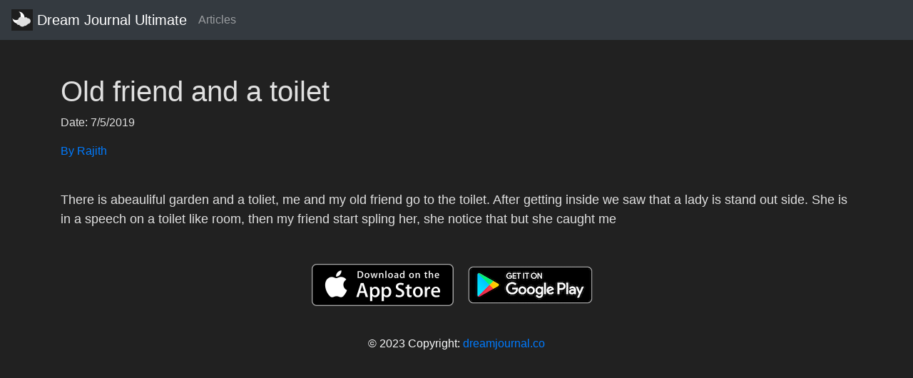

--- FILE ---
content_type: text/html; charset=utf-8
request_url: https://api.dreamjournal.co/dream/uBpCFdGZtI
body_size: 2939
content:
<!DOCTYPE html><html><head><title>Old friend and a toilet</title><meta name="viewport" content="width=device-width, initial-scale=1.0"><meta name="google-site-verification" content="0CfaizxYxYSQorjcTJedsLwzYJ6nkIx8kZhUiUMmkcE"><meta name="description" content="There is abeauliful garden and a toliet, me and my old friend go to the toilet. After getting inside we saw that a lady is stand out side. She is in a s..."><meta property="og:title" content="Old friend and a toilet"><meta property="og:type" content="article"><meta property="og:description" content="There is abeauliful garden and a toliet, me and my old friend go to the toilet. After getting inside we saw that a lady is stand out side. She is in a s..."><meta name="twitter:description" content="There is abeauliful garden and a toliet, me and my old friend go to the toilet. After getting inside we saw that a lady is stand out side. She is in a s..."><meta name="twitter:card" content="summary"><link href="https://stackpath.bootstrapcdn.com/bootstrap/4.1.3/css/bootstrap.min.css" rel="stylesheet"><link rel="canonical" href="https://api.dreamjournal.co/dream/uBpCFdGZtI"><link rel="shortcut icon" type="image/x-icon" href="/assets/images/favicon.png"><script async src="https://www.googletagmanager.com/gtag/js?id=UA-126297484-1"></script><script>window.dataLayer = window.dataLayer || [];
function gtag(){dataLayer.push(arguments);}
gtag('js', new Date());
gtag('config', 'UA-126297484-1');</script></head><div class="nav navbar navbar-dark bg-dark"><a href="http://dreamjournal.co" class="navbar-brand"><img src="/assets/images/dju-logo.png" width="30" height="30" class="d-inline-block align-top" alt="Dream Journal Ultimate Icon">
Dream Journal Ultimate
</a><ul class="navbar-nav mr-auto"><linav-item> <a href="https://dreamjournal.co/articles/articles.html" class="nav-link">Articles</a></linav-item></ul></div><div class="container mt-5"><body style="background-color:#212121;"></body><h1><font color="#E0E0E0">Old friend and a toilet</font></h1><p><font color="#E0E0E0">
  Date: 7/5/2019<br>
</font></p><a href="https://api.dreamjournal.co/user/57h2qz01HO"><p>By Rajith</p></a><p style="white-space: pre-line;"><font color="#E0E0E0" size="4">
  There is abeauliful garden and a toliet, me and my old friend go to the toilet. After getting inside we saw that a lady is stand out side. She is in a speech on a toilet like room, then my friend start spling her, she notice that but she caught me
</font></p></div><footer class="page-footer font-small pt-4"><div class="container"><ul class="list-unstyled list-inline text-center"><li class="list-inline-item"><a href="https://itunes.apple.com/us/app/dream-journal-ultimate-pin/id802558054?mt=8"><img src="/assets/images/app_store.png" alt="iOS App Store logo"></a></li><li class="list-inline-item"><a href="https://play.google.com/store/apps/details?id=dreamcapsule.com.dl.dreamjournalultimate"><img src="/assets/images/google-play-badge.png" alt="Google Play Store logo"></a></li></ul></div><div class="footer-copyright text-center text-light py-3">© 2023 Copyright:
<a href="http://dreamjournal.co">dreamjournal.co</a></div></footer></html>